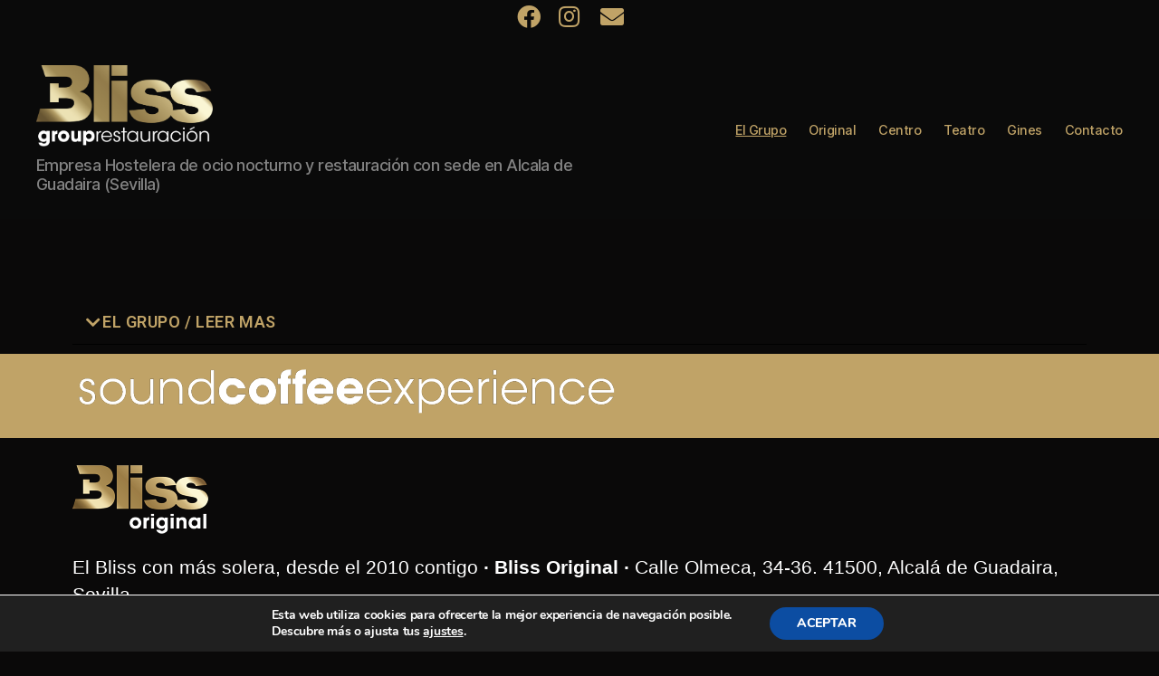

--- FILE ---
content_type: text/css
request_url: https://blissgrouprestauracion.com/wp-content/themes/blisstheme/style.css?ver=1.0
body_size: 85
content:
/*
Theme Name: Bliss Group Theme
Theme URI: http://3dearte.com
Version: 1.0
Description: Tema hijo de Bliss Group
Author: 3dearte Studio
Author URI: http://3dearte.com
Template: twentytwenty
*/
 
/*----------------- Cambios a partir de aquí -------------------------------*/



--- FILE ---
content_type: text/css
request_url: https://blissgrouprestauracion.com/wp-content/uploads/elementor/css/post-21.css?ver=1695232871
body_size: 846
content:
.elementor-21 .elementor-element.elementor-element-f23b462{padding:0px 0px 0px 0px;}.elementor-21 .elementor-element.elementor-element-533eefe .elementor-tab-content{border-bottom-color:#000000;color:#FFFFFF;}.elementor-21 .elementor-element.elementor-element-533eefe .elementor-tab-title{border-color:#000000;}.elementor-21 .elementor-element.elementor-element-533eefe .elementor-toggle-item:not(:last-child){margin-bottom:0px;}.elementor-21 .elementor-element.elementor-element-533eefe .elementor-toggle-title, .elementor-21 .elementor-element.elementor-element-533eefe .elementor-toggle-icon{color:#C0A367;}.elementor-21 .elementor-element.elementor-element-533eefe .elementor-toggle-icon svg{fill:#C0A367;}.elementor-21 .elementor-element.elementor-element-8aee198:not(.elementor-motion-effects-element-type-background), .elementor-21 .elementor-element.elementor-element-8aee198 > .elementor-motion-effects-container > .elementor-motion-effects-layer{background-color:#C0A367;}.elementor-21 .elementor-element.elementor-element-8aee198{transition:background 0.3s, border 0.3s, border-radius 0.3s, box-shadow 0.3s;margin-top:0px;margin-bottom:20px;padding:0px 0px 0px 0px;}.elementor-21 .elementor-element.elementor-element-8aee198 > .elementor-background-overlay{transition:background 0.3s, border-radius 0.3s, opacity 0.3s;}.elementor-21 .elementor-element.elementor-element-071ce2c{text-align:left;}.elementor-21 .elementor-element.elementor-element-b53935d{padding:0px 0px 0px 0px;}.elementor-21 .elementor-element.elementor-element-5972609{text-align:left;}.elementor-21 .elementor-element.elementor-element-5972609 > .elementor-widget-container{border-radius:-8px -8px -8px -8px;}.elementor-21 .elementor-element.elementor-element-3893473{color:#FFFFFF;font-family:"Arial", Sans-serif;font-weight:normal;}.elementor-21 .elementor-element.elementor-element-e3d339c .elementor-button{background-color:#C0A367;}.elementor-21 .elementor-element.elementor-element-334335a{margin-top:0px;margin-bottom:40px;padding:0px 0px 0px 0px;}.elementor-21 .elementor-element.elementor-element-660fc24{text-align:left;}.elementor-21 .elementor-element.elementor-element-8c74e04{color:#FFFFFF;}.elementor-21 .elementor-element.elementor-element-63e0609 .elementor-button{background-color:#C0A367;}.elementor-21 .elementor-element.elementor-element-ebe0493:not(.elementor-motion-effects-element-type-background), .elementor-21 .elementor-element.elementor-element-ebe0493 > .elementor-motion-effects-container > .elementor-motion-effects-layer{background-color:#C0A367;}.elementor-21 .elementor-element.elementor-element-ebe0493{transition:background 0.3s, border 0.3s, border-radius 0.3s, box-shadow 0.3s;margin-top:0px;margin-bottom:20px;padding:0px 0px 0px 0px;}.elementor-21 .elementor-element.elementor-element-ebe0493 > .elementor-background-overlay{transition:background 0.3s, border-radius 0.3s, opacity 0.3s;}.elementor-21 .elementor-element.elementor-element-715d0f4{text-align:left;}.elementor-21 .elementor-element.elementor-element-0914cb4{padding:0px 0px 0px 0px;}.elementor-21 .elementor-element.elementor-element-8cfc3b1{text-align:left;}.elementor-21 .elementor-element.elementor-element-a080a44{color:#FFFFFF;}.elementor-21 .elementor-element.elementor-element-a70bea9 .elementor-button{background-color:#C0A367;}.elementor-21 .elementor-element.elementor-element-0aaef94{padding:0px 0px 0px 0px;}.elementor-21 .elementor-element.elementor-element-bc1e683{text-align:left;}.elementor-21 .elementor-element.elementor-element-fc6a88d{color:#FFFFFF;}.elementor-21 .elementor-element.elementor-element-4a45c31 .elementor-button{background-color:#C0A367;}.elementor-21 .elementor-element.elementor-element-7bc7f9a{padding:0px 0px 0px 0px;}.elementor-21 .elementor-element.elementor-element-5ae7208{text-align:center;}.elementor-21 .elementor-element.elementor-element-5ae7208 .elementor-heading-title{color:#C0A367;}.elementor-21 .elementor-element.elementor-element-95f4f46 .elementor-repeater-item-a5e8034.elementor-social-icon{background-color:#000000;}.elementor-21 .elementor-element.elementor-element-95f4f46 .elementor-repeater-item-06d241a.elementor-social-icon{background-color:#000000;}.elementor-21 .elementor-element.elementor-element-95f4f46{--grid-template-columns:repeat(0, auto);--icon-size:63px;--grid-column-gap:0px;--grid-row-gap:0px;}.elementor-21 .elementor-element.elementor-element-95f4f46 .elementor-widget-container{text-align:center;}.elementor-21 .elementor-element.elementor-element-8f00c76{padding:0px 0px 0px 0px;}.elementor-21 .elementor-element.elementor-element-d929d8b{text-align:center;}.elementor-21 .elementor-element.elementor-element-d929d8b .elementor-heading-title{color:#C0A367;}.elementor-bc-flex-widget .elementor-21 .elementor-element.elementor-element-97437d1.elementor-column .elementor-column-wrap{align-items:center;}.elementor-21 .elementor-element.elementor-element-97437d1.elementor-column.elementor-element[data-element_type="column"] > .elementor-column-wrap.elementor-element-populated > .elementor-widget-wrap{align-content:center;align-items:center;}.elementor-21 .elementor-element.elementor-element-5c1616c{color:var( --e-global-color-10ea14d6 );}@media(min-width:768px){.elementor-21 .elementor-element.elementor-element-91e2d74{width:100%;}}@media(max-width:767px){.elementor-21 .elementor-element.elementor-element-f23b462{margin-top:-20px;margin-bottom:0px;}.elementor-21 .elementor-element.elementor-element-5972609{text-align:left;}.elementor-21 .elementor-element.elementor-element-334335a{margin-top:30px;margin-bottom:0px;}.elementor-21 .elementor-element.elementor-element-660fc24{text-align:left;}.elementor-21 .elementor-element.elementor-element-ebe0493{margin-top:30px;margin-bottom:0px;}.elementor-21 .elementor-element.elementor-element-0914cb4{margin-top:10px;margin-bottom:0px;}.elementor-21 .elementor-element.elementor-element-8cfc3b1{text-align:left;}.elementor-21 .elementor-element.elementor-element-0aaef94{margin-top:030px;margin-bottom:0px;}.elementor-21 .elementor-element.elementor-element-bc1e683{text-align:left;}.elementor-21 .elementor-element.elementor-element-d929d8b{text-align:center;}}